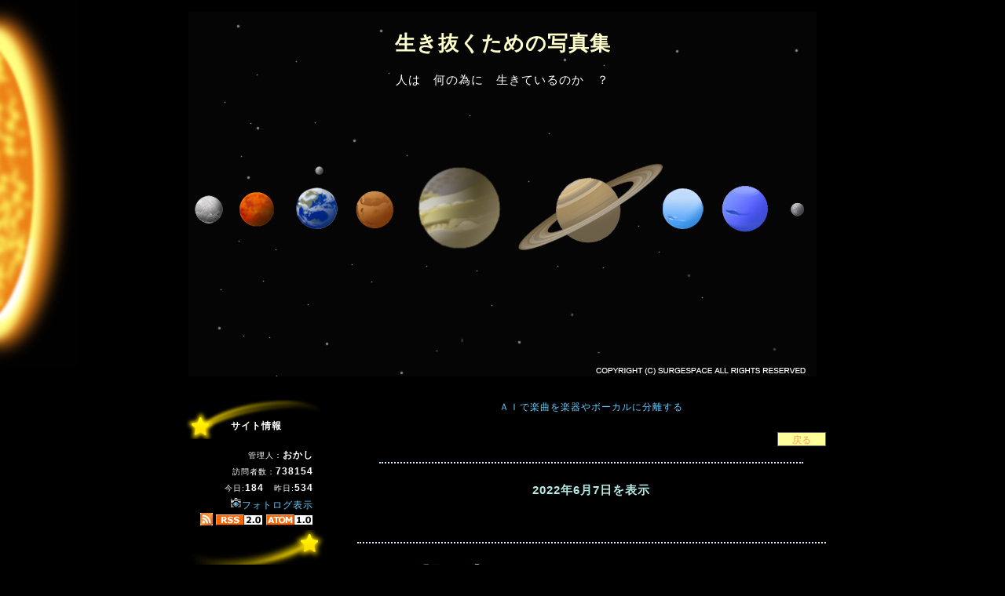

--- FILE ---
content_type: text/html; charset=UTF-8
request_url: http://ja8a.btblog.jp/cl/0/1/2022/6/7/
body_size: 52242
content:
<html><head>
<meta http-equiv="Content-Type" content="text/html; charset=UTF-8">
<title>生き抜くための写真集</title>
<meta http-equiv="Content-Style-Type" content="text/css">
<meta http-equiv="Content-Script-Type" content="text/javascript">
<meta name="keywords" content="blog,ブログ,ウェブログ,ブロッグ,weblog,フォトログ,photolog">
<link rel="alternate" type="application/rss+xml" title="RSS" href="http://ja8a.btblog.jp/rs/index.rdf">
<link rel="alternate" type="application/atom+xml" title="Atom" href="http://ja8a.btblog.jp/am/atom.xml">
<style type="text/css">
<!--
.title_img {
	width: 800px;
	height: 465px;
	background-image: url(/im/theme/141_kulSc22wh4AA52471.jpg);
	background-position: center top;
	background-repeat: no-repeat;
	margin-top: 0px;
}
.title_bg {
	width: 800px;
	height: 465px;
	background-position: left top;
	background-repeat: no-repeat;
	margin-top: 0px;
	padding: 0;
}
.each_menu_top {
	width: 180px;
	height: 45px;
	background-image: url(/im/theme/141_kulSc22wf4AA5246B.gif);
	background-position: center top;
	background-repeat: no-repeat;
	font-weight: bold;
	padding-top: 15px;
	color: #ffffff;
	line-height: 36px;
	vertical-align: baseline;
}
.each_menu_bg {
	border-right-width: 0px;
	border-left-width: 0px;
	border-bottom-width: 0px;
	border-color: #333333;
}
.each_menu_bottom {
	width: 180px;
	height: 50px;
	background-image: url(/im/theme/141_kulSc22wL4AA52464.gif);
	background-position: center bottom;
	background-repeat: no-repeat;
}
a {
	text-decoration: none;
	cursor: hand;
}
a:link {
	color: #66CCFF;
}
a:visited {
	color: #6699FF;
}
a:active {
	color: #6699FF;
}
a:hover {
	top: 0px;
	left: 0px;
	border-bottom: 1px dotted #D2F1FD;
}
body {
	font-family: Osaka,Verdana,Arial;
	color: #FFFFFF;
	background-color: #000000;
	scrollbar-3dlight-color: #000000;
	scrollbar-arrow-color: #000000;
	scrollbar-base-color: #000000;
	scrollbar-darkshadow-color: #000000;
	background-image: url(/im/theme/141_kulSc22wI4AA5245D.jpg);
	background-repeat: no-repeat;
}
.bg_right,.bg_left {
	margin-top: 750px;
	background-repeat: repeat-y;
	width: 0px;
	background-color: #FF9966;
}
table,textarea {
	font-family: Osaka,Verdana,Arial;
	line-height: 20px;
	font-size: 12px;
	letter-spacing: 1px;
}
br {
	letter-spacing: normal;
}
.maintitle {
	width: 800px;
	font-size: 26px;
	font-weight: bold;
	text-align: center;
	line-height: 33px;
	color: #FFFFCC;
	display: block;
}
.subtitle {
	width: 800px;
	font-size: 15px;
	text-align: center;
	color: #ffffff;
	display: block;
}
.txt12 {
	font-size: 12px;
}
.menutext {
	color: #333333;
	font-size: 18px;
}
.story_title {
	color: #B7ECE7;
	font-size: 15px;
}
.txt {
	color: #AAAAAA;
	font-size: 12px;
}
.calendar_holiday {
	font-size: 12px;
}
.calendar_week {
	font-size: 12px;
}
.calendar_sat {
	font-size: 12px;
}
.calendar_today {
	font-size: 12px;
}
.linkunder {
	text-decoration: none;
}
.menu_separator {
	height: 0px;
}
.title_separator {
	height: 20px;
}
.story_title_bg {
	height: 50px;
	border: 0px solid #000000;
	padding-top: 20px;
}
.border {
	color: #3399FF;
	font-size: 12px;
	text-align: center;
	padding-left: 5px;
	margin-top: 5px;
	margin-bottom: 5px;
}
.story_box {
	height: 60px;
	font-size: 12px;
	border-top-width: 2px;
	border-right-width: 0px;
	border-left-width: 0px;
	border-bottom-width: 0px;
	border-style: dotted;
	border-color: #D9F4FD;
	padding-bottom: 20px;
	margin-bottom: 10px;
	background-position: center bottom;
	background-repeat: repeat-x;
	color: #ffffff;
}
.tblmenu {
	font-size: 12px;
}
.input_box {
	color: #FFFFFF;
	background-color: #000000;
	border: 1px solid #666666;
}
.btn {
	color: #FF9966;
	background-color: #FFFF99;
	border: 1px solid #666666;
	height: 18px;
	font-size: 12px;
}
.design_all {
	margin-top: 20px;
	margin-bottom: 100px;
	background-repeat: no-repeat;
	background-position: center top;
}
.body_bottom {
	background-image: url(/im/theme/141_kulSc22wm4AA52478.jpg);
	height: 450px;
	background-repeat: no-repeat;
}
.inside {
	height: 120px;
}

-->
</style>
<script type="text/javascript" src="http://kul.btblog.jp/fitimg.js"></script>
<script language="javascript">
<!--//
var fit_img_Flag = 0;
var BLOG_DESIGN_FIT_TOPIMG_X = 760;
var BLOG_DESIGN_FIT_TOPIMG_Y = 160;
function StartUp(){
}
//-->
</script>
</head>
<body marginwidth="0" marginheight="0" leftmargin="0" topmargin="0" onload="StartUp(this.form)">
<center>
<table border="0" align="center" cellspacing="0" cellpadding="0" class="design_all">
  <tr>
    <td rowspan="4" class="bg_left" scope="col"></td>
    <td scope="col" onclick="javascript:location.href = '/';" style="cursor:pointer">
    <a name="pagetop"></a>
<center>
<div class="title_bg" id="title_bg">
<div class="title_img" id="title_img">
<table style="margin: -5px;" id="titlestyle" border="0" cellpadding="0" cellspacing="0">
<tr><td height="24">　</td></tr>
<tr><td><a href="/" class="linkunder"><span class="maintitle">生き抜くための写真集</span></a></td></tr>
<tr><td height="8">　</td></tr>
<tr><td><span class="subtitle">人は　何の為に　生きているのか　？</span></td></tr>
<tr><td height="8">　</td></tr>
</table>
</div></div>
</center>
</td>
<td rowspan="4" class="bg_right" scope="col"></td>
</tr>
<tr>
<td>
<table border="0" class="inside" id="inside">
<tr><td colspan="8"><div class="title_separator"></div></td></tr>
<tr>
<!--Menu_Start-->
<td width="200" align="center" valign="top">
<div class="menu_table">
<div class="menu_column_top"></div>
<div class="menu_column_bg">
<table border="0" width="180" class="tblmenu">
<tr><td align="center"><div class="menu_element"><div class="each_menu_top">サイト情報</div><div class="each_menu_bg">
<table width="80%" border="0" cellspacing="0" cellpadding="0">
<tr><td align="right">
<small>管理人：</small><strong>おかし</strong><br />
</td></tr>
<tr><td align="right">
<small>訪問者数：</small><strong>738154</strong><br /><small>今日:</small><strong>184</strong>　<small>昨日:</small><strong>534</strong><br />
<a href="/cl/1/1/2022/6/7/"><img src="/im/emoticon/camera.gif" border="0">フォトログ表示</a></td></tr>
<tr><td nowrap align="center"><a href="/rs/index.rdf"><img src="/im/feed.gif" border="0"></a> <a href="/rs/index.rdf"><img src="/im/rss.gif" border="0"></a> <a href="/am/atom.xml"><img src="/im/atom.gif" border="0"></a>
</td></tr>
</table>
</div>
<div class="each_menu_bottom"></div>
</div>
</td></tr>
<tr><td><div class="menu_element"><div class="menu_separator"></div></div></td></tr>
<tr><td align="center"><div class="menu_element"><div class="each_menu_top">プロフィール</div><div class="each_menu_bg">
<table width="80%" border="0" cellspacing="0" cellpadding="0">
<tr><td align="left">北海道　札幌市男ホームページの管理アマチュア無線磯釣りゴルフスキー...</td></tr>
<tr><td align="left">　</td></tr>
<tr><td align="right"><a href="/pf/"><nobr>プロフィールの詳細</nobr></a></td></tr></table>
</div>
<div class="each_menu_bottom"></div>
</div>
</td></tr>
<tr><td><div class="menu_element"><div class="menu_separator"></div></div></td></tr>
<tr><td align="center"><div class="menu_element"><div class="each_menu_top">最近の記事</div><div class="each_menu_bg">
<table width="80%" border="0" cellspacing="0" cellpadding="0">
<tr><td align="left">
<a href="/cm/kulSc6cPX697FEE5A/1/"><strong><small> 芸術的なツララ　! </small></strong></a><br /><a href="/cm/kulSc6cG6697E9D34/1/"><strong><small> 下手な除雪ですね　! </small></strong></a><br /><a href="/cm/kulSc6cAg697D6E4F/1/"><strong><small> 誰も　居なくなった家　! </small></strong></a><br /><a href="/cm/kulSc6cSs697BF980/1/"><strong><small> 消火栓の除雪は　大変ですよ　♪ </small></strong></a><br /><a href="/cm/kulSc6cHf697AA865/1/"><strong><small> 48番目の熟女さんから「焼き芋」を頂きました　♪ </small></strong></a><br /><a href="/cm/kulSc6c026979484B/1/"><strong><small> オイル交換　100円　びっくり　! </small></strong></a><br /><a href="/cm/kulSc6crv6977FCAD/1/"><strong><small> 流氷が　接岸しましたよ　! </small></strong></a><br /><a href="/cm/kulSc6cjx6976C04A/1/"><strong><small> 23cmで　除雪　ありがとう ! </small></strong></a><br /><a href="/cm/kulSc6cYC6975496C/1/"><strong><small> 12番目の熟女さんから　もう「バレンタインデーチョコ」を頂きました　! </small></strong></a><br /><a href="/cm/kulSc6cK269740F1D/1/"><strong><small> アマチュア無線　32年間の歩み　♪ </small></strong></a><br /></td></tr>
</table>
</div>
<div class="each_menu_bottom"></div>
</div>
</td></tr>
<tr><td><div class="menu_element"><div class="menu_separator"></div></div></td></tr>
<tr><td align="center"><div class="menu_element"><div class="each_menu_top">カテゴリー</div><div class="each_menu_bg">
<table width="80%" border="0" cellspacing="0" cellpadding="0">
<tr><td align="left">
<div class="border"><strong><small>～未分類～</small></strong></div><a href="/ca/kulSc00z845464039/0/1/"><strong><small> 素晴らしい出会い </small></strong></a><small>(43)</small><br /><a href="/ca/kulSc002245464039/0/1/"><strong><small> 素晴らしい出会い　2 </small></strong></a><small>(46)</small><br /><a href="/ca/kulSc004I45464039/0/1/"><strong><small> 素晴らしい出会い　3 </small></strong></a><small>(50)</small><br /><a href="/ca/kulSc004M45464039/0/1/"><strong><small> 素晴らしい出会い　４ </small></strong></a><small>(50)</small><br /><a href="/ca/kulSc004y45464039/0/1/"><strong><small> 素晴らしい出会い　５ </small></strong></a><small>(50)</small><br /><a href="/ca/kulSc00aN45464039/0/1/"><strong><small> 素晴らしい出会い　６ </small></strong></a><small>(49)</small><br /><a href="/ca/kulSc008y4546403A/0/1/"><strong><small> 素晴らしい出会い　 ７ </small></strong></a><small>(49)</small><br /><a href="/ca/kulSc009p4546403A/0/1/"><strong><small> 素晴らしい出会い　８ </small></strong></a><small>(49)</small><br /><a href="/ca/kulSc00BG4546403A/0/1/"><strong><small> 素晴らしい出会い　９ </small></strong></a><small>(50)</small><br /><a href="/ca/kulSc00BK4546403A/0/1/"><strong><small> 素晴らしい出会い　１０ </small></strong></a><small>(50)</small><br /><a href="/ca/kulSc00Bm4546403A/0/1/"><strong><small> 素晴らしい出会い　１１ </small></strong></a><small>(50)</small><br /><a href="/ca/kulSc00Cu4546403A/0/1/"><strong><small> 素晴らしい出会い １２ </small></strong></a><small>(50)</small><br /><a href="/ca/kulSc00Gj4546403A/0/1/"><strong><small> 素晴らしい出会い　１３ </small></strong></a><small>(50)</small><br /><a href="/ca/kulSc00Gr4546403A/0/1/"><strong><small> 素晴らしい出会い　１４ </small></strong></a><small>(50)</small><br /><a href="/ca/kulSc00G54546403A/0/1/"><strong><small> 素晴らしい出会い　１５ </small></strong></a><small>(500)</small><br /><a href="/ca/kulSc00HG4546403A/0/1/"><strong><small> 素晴らしい出会い　１６ </small></strong></a><small>(500)</small><br /><a href="/ca/kulSc00HI4546403A/0/1/"><strong><small> 素晴らしい出会い　１７ </small></strong></a><small>(500)</small><br /><a href="/ca/kulSc00O54546403A/0/1/"><strong><small> 素晴らしい出会い　１８ </small></strong></a><small>(2249)</small><br /><a href="/ca/kulSc00Nu4546403A/0/1/"><strong><small> 素晴らしい出会い　１９ </small></strong></a><small>(2981)</small><br /><a href="/ca/kulSc00pu4546403B/0/1/"><strong><small> 素晴らしい出会い　２０ </small></strong></a><small>(0)</small><br /></td></tr>
</table>
</div>
<div class="each_menu_bottom"></div>
</div>
</td></tr>
<tr><td><div class="menu_element"><div class="menu_separator"></div></div></td></tr>
<tr><td align="center"><div class="menu_element"><div class="each_menu_top">アーカイブ</div><div class="each_menu_bg">
<table width="80%" border="0" cellspacing="0" cellpadding="0">
<tr><td align="left">
<noscript>JavaScriptを有効にして再表示してください。</noscript>
<script language="javascript">
<!--//
function DoesNothing2(){}
//-->
</script>
<script>
document.write("<img src=\"/im/emoticon/book.gif\"><a href=\"javascript:DoesNothing2();\" onClick=\"if(document.getElementById('arv2026').style.display=='none')document.getElementById('arv2026').style.display='block';else document.getElementById('arv2026').style.display='none';\"><strong>2026 年 (31)</strong></a><br />");
</script>
<div id="arv2026" style="display:none">
&nbsp;|<a href="/cl/0/1/2026/1/">2026年 1月</a> <small>(31)</small><br /></div>
<script>
document.write("<img src=\"/im/emoticon/book.gif\"><a href=\"javascript:DoesNothing2();\" onClick=\"if(document.getElementById('arv2025').style.display=='none')document.getElementById('arv2025').style.display='block';else document.getElementById('arv2025').style.display='none';\"><strong>2025 年 (346)</strong></a><br />");
</script>
<div id="arv2025" style="display:none">
&nbsp;|<a href="/cl/0/1/2025/12/">2025年12月</a> <small>(31)</small><br />&nbsp;|<a href="/cl/0/1/2025/11/">2025年11月</a> <small>(28)</small><br />&nbsp;|<a href="/cl/0/1/2025/10/">2025年10月</a> <small>(31)</small><br />&nbsp;|<a href="/cl/0/1/2025/9/">2025年 9月</a> <small>(30)</small><br />&nbsp;|<a href="/cl/0/1/2025/8/">2025年 8月</a> <small>(29)</small><br />&nbsp;|<a href="/cl/0/1/2025/7/">2025年 7月</a> <small>(29)</small><br />&nbsp;|<a href="/cl/0/1/2025/6/">2025年 6月</a> <small>(28)</small><br />&nbsp;|<a href="/cl/0/1/2025/5/">2025年 5月</a> <small>(30)</small><br />&nbsp;|<a href="/cl/0/1/2025/4/">2025年 4月</a> <small>(26)</small><br />&nbsp;|<a href="/cl/0/1/2025/3/">2025年 3月</a> <small>(31)</small><br />&nbsp;|<a href="/cl/0/1/2025/2/">2025年 2月</a> <small>(26)</small><br />&nbsp;|<a href="/cl/0/1/2025/1/">2025年 1月</a> <small>(27)</small><br /></div>
<script>
document.write("<img src=\"/im/emoticon/book.gif\"><a href=\"javascript:DoesNothing2();\" onClick=\"if(document.getElementById('arv2024').style.display=='none')document.getElementById('arv2024').style.display='block';else document.getElementById('arv2024').style.display='none';\"><strong>2024 年 (241)</strong></a><br />");
</script>
<div id="arv2024" style="display:none">
&nbsp;|<a href="/cl/0/1/2024/9/">2024年 9月</a> <small>(15)</small><br />&nbsp;|<a href="/cl/0/1/2024/8/">2024年 8月</a> <small>(28)</small><br />&nbsp;|<a href="/cl/0/1/2024/7/">2024年 7月</a> <small>(31)</small><br />&nbsp;|<a href="/cl/0/1/2024/6/">2024年 6月</a> <small>(26)</small><br />&nbsp;|<a href="/cl/0/1/2024/5/">2024年 5月</a> <small>(26)</small><br />&nbsp;|<a href="/cl/0/1/2024/4/">2024年 4月</a> <small>(27)</small><br />&nbsp;|<a href="/cl/0/1/2024/3/">2024年 3月</a> <small>(29)</small><br />&nbsp;|<a href="/cl/0/1/2024/2/">2024年 2月</a> <small>(28)</small><br />&nbsp;|<a href="/cl/0/1/2024/1/">2024年 1月</a> <small>(31)</small><br /></div>
<script>
document.write("<img src=\"/im/emoticon/book.gif\"><a href=\"javascript:DoesNothing2();\" onClick=\"if(document.getElementById('arv2023').style.display=='none')document.getElementById('arv2023').style.display='block';else document.getElementById('arv2023').style.display='none';\"><strong>2023 年 (346)</strong></a><br />");
</script>
<div id="arv2023" style="display:none">
&nbsp;|<a href="/cl/0/1/2023/12/">2023年12月</a> <small>(29)</small><br />&nbsp;|<a href="/cl/0/1/2023/11/">2023年11月</a> <small>(28)</small><br />&nbsp;|<a href="/cl/0/1/2023/10/">2023年10月</a> <small>(31)</small><br />&nbsp;|<a href="/cl/0/1/2023/9/">2023年 9月</a> <small>(27)</small><br />&nbsp;|<a href="/cl/0/1/2023/8/">2023年 8月</a> <small>(31)</small><br />&nbsp;|<a href="/cl/0/1/2023/7/">2023年 7月</a> <small>(25)</small><br />&nbsp;|<a href="/cl/0/1/2023/6/">2023年 6月</a> <small>(27)</small><br />&nbsp;|<a href="/cl/0/1/2023/5/">2023年 5月</a> <small>(30)</small><br />&nbsp;|<a href="/cl/0/1/2023/4/">2023年 4月</a> <small>(29)</small><br />&nbsp;|<a href="/cl/0/1/2023/3/">2023年 3月</a> <small>(31)</small><br />&nbsp;|<a href="/cl/0/1/2023/2/">2023年 2月</a> <small>(26)</small><br />&nbsp;|<a href="/cl/0/1/2023/1/">2023年 1月</a> <small>(32)</small><br /></div>
<script>
document.write("<img src=\"/im/emoticon/book.gif\"><a href=\"javascript:DoesNothing2();\" onClick=\"if(document.getElementById('arv2022').style.display=='none')document.getElementById('arv2022').style.display='block';else document.getElementById('arv2022').style.display='none';\"><strong>2022 年 (302)</strong></a><br />");
</script>
<div id="arv2022" style="display:block">
&nbsp;|<a href="/cl/0/1/2022/12/">2022年12月</a> <small>(30)</small><br />&nbsp;|<a href="/cl/0/1/2022/11/">2022年11月</a> <small>(30)</small><br />&nbsp;|<a href="/cl/0/1/2022/10/">2022年10月</a> <small>(30)</small><br />&nbsp;|<a href="/cl/0/1/2022/9/">2022年 9月</a> <small>(28)</small><br />&nbsp;|<a href="/cl/0/1/2022/8/">2022年 8月</a> <small>(22)</small><br />&nbsp;|<a href="/cl/0/1/2022/7/">2022年 7月</a> <small>(21)</small><br />&nbsp;|<a href="/cl/0/1/2022/6/">2022年 6月</a> <small>(26)</small><br />&nbsp;|<a href="/cl/0/1/2022/5/">2022年 5月</a> <small>(29)</small><br />&nbsp;|<a href="/cl/0/1/2022/4/">2022年 4月</a> <small>(28)</small><br />&nbsp;|<a href="/cl/0/1/2022/3/">2022年 3月</a> <small>(1)</small><br />&nbsp;|<a href="/cl/0/1/2022/2/">2022年 2月</a> <small>(27)</small><br />&nbsp;|<a href="/cl/0/1/2022/1/">2022年 1月</a> <small>(30)</small><br /></div>
<script>
document.write("<img src=\"/im/emoticon/book.gif\"><a href=\"javascript:DoesNothing2();\" onClick=\"if(document.getElementById('arv2021').style.display=='none')document.getElementById('arv2021').style.display='block';else document.getElementById('arv2021').style.display='none';\"><strong>2021 年 (260)</strong></a><br />");
</script>
<div id="arv2021" style="display:none">
&nbsp;|<a href="/cl/0/1/2021/12/">2021年12月</a> <small>(24)</small><br />&nbsp;|<a href="/cl/0/1/2021/11/">2021年11月</a> <small>(25)</small><br />&nbsp;|<a href="/cl/0/1/2021/10/">2021年10月</a> <small>(25)</small><br />&nbsp;|<a href="/cl/0/1/2021/9/">2021年 9月</a> <small>(15)</small><br />&nbsp;|<a href="/cl/0/1/2021/7/">2021年 7月</a> <small>(1)</small><br />&nbsp;|<a href="/cl/0/1/2021/6/">2021年 6月</a> <small>(11)</small><br />&nbsp;|<a href="/cl/0/1/2021/5/">2021年 5月</a> <small>(28)</small><br />&nbsp;|<a href="/cl/0/1/2021/4/">2021年 4月</a> <small>(29)</small><br />&nbsp;|<a href="/cl/0/1/2021/3/">2021年 3月</a> <small>(46)</small><br />&nbsp;|<a href="/cl/0/1/2021/2/">2021年 2月</a> <small>(26)</small><br />&nbsp;|<a href="/cl/0/1/2021/1/">2021年 1月</a> <small>(30)</small><br /></div>
<script>
document.write("<img src=\"/im/emoticon/book.gif\"><a href=\"javascript:DoesNothing2();\" onClick=\"if(document.getElementById('arv2020').style.display=='none')document.getElementById('arv2020').style.display='block';else document.getElementById('arv2020').style.display='none';\"><strong>2020 年 (247)</strong></a><br />");
</script>
<div id="arv2020" style="display:none">
&nbsp;|<a href="/cl/0/1/2020/12/">2020年12月</a> <small>(31)</small><br />&nbsp;|<a href="/cl/0/1/2020/11/">2020年11月</a> <small>(27)</small><br />&nbsp;|<a href="/cl/0/1/2020/10/">2020年10月</a> <small>(14)</small><br />&nbsp;|<a href="/cl/0/1/2020/9/">2020年 9月</a> <small>(16)</small><br />&nbsp;|<a href="/cl/0/1/2020/8/">2020年 8月</a> <small>(18)</small><br />&nbsp;|<a href="/cl/0/1/2020/7/">2020年 7月</a> <small>(12)</small><br />&nbsp;|<a href="/cl/0/1/2020/6/">2020年 6月</a> <small>(27)</small><br />&nbsp;|<a href="/cl/0/1/2020/5/">2020年 5月</a> <small>(26)</small><br />&nbsp;|<a href="/cl/0/1/2020/4/">2020年 4月</a> <small>(9)</small><br />&nbsp;|<a href="/cl/0/1/2020/3/">2020年 3月</a> <small>(31)</small><br />&nbsp;|<a href="/cl/0/1/2020/2/">2020年 2月</a> <small>(29)</small><br />&nbsp;|<a href="/cl/0/1/2020/1/">2020年 1月</a> <small>(7)</small><br /></div>
<script>
document.write("<img src=\"/im/emoticon/book.gif\"><a href=\"javascript:DoesNothing2();\" onClick=\"if(document.getElementById('arv2019').style.display=='none')document.getElementById('arv2019').style.display='block';else document.getElementById('arv2019').style.display='none';\"><strong>2019 年 (331)</strong></a><br />");
</script>
<div id="arv2019" style="display:none">
&nbsp;|<a href="/cl/0/1/2019/12/">2019年12月</a> <small>(24)</small><br />&nbsp;|<a href="/cl/0/1/2019/11/">2019年11月</a> <small>(29)</small><br />&nbsp;|<a href="/cl/0/1/2019/10/">2019年10月</a> <small>(31)</small><br />&nbsp;|<a href="/cl/0/1/2019/9/">2019年 9月</a> <small>(27)</small><br />&nbsp;|<a href="/cl/0/1/2019/8/">2019年 8月</a> <small>(30)</small><br />&nbsp;|<a href="/cl/0/1/2019/7/">2019年 7月</a> <small>(23)</small><br />&nbsp;|<a href="/cl/0/1/2019/6/">2019年 6月</a> <small>(28)</small><br />&nbsp;|<a href="/cl/0/1/2019/5/">2019年 5月</a> <small>(25)</small><br />&nbsp;|<a href="/cl/0/1/2019/4/">2019年 4月</a> <small>(29)</small><br />&nbsp;|<a href="/cl/0/1/2019/3/">2019年 3月</a> <small>(29)</small><br />&nbsp;|<a href="/cl/0/1/2019/2/">2019年 2月</a> <small>(25)</small><br />&nbsp;|<a href="/cl/0/1/2019/1/">2019年 1月</a> <small>(31)</small><br /></div>
<script>
document.write("<img src=\"/im/emoticon/book.gif\"><a href=\"javascript:DoesNothing2();\" onClick=\"if(document.getElementById('arv2018').style.display=='none')document.getElementById('arv2018').style.display='block';else document.getElementById('arv2018').style.display='none';\"><strong>2018 年 (290)</strong></a><br />");
</script>
<div id="arv2018" style="display:none">
&nbsp;|<a href="/cl/0/1/2018/12/">2018年12月</a> <small>(31)</small><br />&nbsp;|<a href="/cl/0/1/2018/11/">2018年11月</a> <small>(21)</small><br />&nbsp;|<a href="/cl/0/1/2018/10/">2018年10月</a> <small>(31)</small><br />&nbsp;|<a href="/cl/0/1/2018/9/">2018年 9月</a> <small>(27)</small><br />&nbsp;|<a href="/cl/0/1/2018/8/">2018年 8月</a> <small>(31)</small><br />&nbsp;|<a href="/cl/0/1/2018/7/">2018年 7月</a> <small>(25)</small><br />&nbsp;|<a href="/cl/0/1/2018/6/">2018年 6月</a> <small>(26)</small><br />&nbsp;|<a href="/cl/0/1/2018/5/">2018年 5月</a> <small>(29)</small><br />&nbsp;|<a href="/cl/0/1/2018/4/">2018年 4月</a> <small>(25)</small><br />&nbsp;|<a href="/cl/0/1/2018/3/">2018年 3月</a> <small>(29)</small><br />&nbsp;|<a href="/cl/0/1/2018/2/">2018年 2月</a> <small>(15)</small><br /></div>
<script>
document.write("<img src=\"/im/emoticon/book.gif\"><a href=\"javascript:DoesNothing2();\" onClick=\"if(document.getElementById('arv2017').style.display=='none')document.getElementById('arv2017').style.display='block';else document.getElementById('arv2017').style.display='none';\"><strong>2017 年 (278)</strong></a><br />");
</script>
<div id="arv2017" style="display:none">
&nbsp;|<a href="/cl/0/1/2017/10/">2017年10月</a> <small>(24)</small><br />&nbsp;|<a href="/cl/0/1/2017/9/">2017年 9月</a> <small>(31)</small><br />&nbsp;|<a href="/cl/0/1/2017/8/">2017年 8月</a> <small>(27)</small><br />&nbsp;|<a href="/cl/0/1/2017/7/">2017年 7月</a> <small>(31)</small><br />&nbsp;|<a href="/cl/0/1/2017/6/">2017年 6月</a> <small>(24)</small><br />&nbsp;|<a href="/cl/0/1/2017/5/">2017年 5月</a> <small>(29)</small><br />&nbsp;|<a href="/cl/0/1/2017/4/">2017年 4月</a> <small>(26)</small><br />&nbsp;|<a href="/cl/0/1/2017/3/">2017年 3月</a> <small>(31)</small><br />&nbsp;|<a href="/cl/0/1/2017/2/">2017年 2月</a> <small>(24)</small><br />&nbsp;|<a href="/cl/0/1/2017/1/">2017年 1月</a> <small>(31)</small><br /></div>
<script>
document.write("<img src=\"/im/emoticon/book.gif\"><a href=\"javascript:DoesNothing2();\" onClick=\"if(document.getElementById('arv2016').style.display=='none')document.getElementById('arv2016').style.display='block';else document.getElementById('arv2016').style.display='none';\"><strong>2016 年 (343)</strong></a><br />");
</script>
<div id="arv2016" style="display:none">
&nbsp;|<a href="/cl/0/1/2016/12/">2016年12月</a> <small>(31)</small><br />&nbsp;|<a href="/cl/0/1/2016/11/">2016年11月</a> <small>(27)</small><br />&nbsp;|<a href="/cl/0/1/2016/10/">2016年10月</a> <small>(22)</small><br />&nbsp;|<a href="/cl/0/1/2016/9/">2016年 9月</a> <small>(26)</small><br />&nbsp;|<a href="/cl/0/1/2016/8/">2016年 8月</a> <small>(31)</small><br />&nbsp;|<a href="/cl/0/1/2016/7/">2016年 7月</a> <small>(28)</small><br />&nbsp;|<a href="/cl/0/1/2016/6/">2016年 6月</a> <small>(30)</small><br />&nbsp;|<a href="/cl/0/1/2016/5/">2016年 5月</a> <small>(30)</small><br />&nbsp;|<a href="/cl/0/1/2016/4/">2016年 4月</a> <small>(30)</small><br />&nbsp;|<a href="/cl/0/1/2016/3/">2016年 3月</a> <small>(30)</small><br />&nbsp;|<a href="/cl/0/1/2016/2/">2016年 2月</a> <small>(27)</small><br />&nbsp;|<a href="/cl/0/1/2016/1/">2016年 1月</a> <small>(31)</small><br /></div>
<script>
document.write("<img src=\"/im/emoticon/book.gif\"><a href=\"javascript:DoesNothing2();\" onClick=\"if(document.getElementById('arv2015').style.display=='none')document.getElementById('arv2015').style.display='block';else document.getElementById('arv2015').style.display='none';\"><strong>2015 年 (324)</strong></a><br />");
</script>
<div id="arv2015" style="display:none">
&nbsp;|<a href="/cl/0/1/2015/12/">2015年12月</a> <small>(31)</small><br />&nbsp;|<a href="/cl/0/1/2015/11/">2015年11月</a> <small>(30)</small><br />&nbsp;|<a href="/cl/0/1/2015/10/">2015年10月</a> <small>(28)</small><br />&nbsp;|<a href="/cl/0/1/2015/9/">2015年 9月</a> <small>(29)</small><br />&nbsp;|<a href="/cl/0/1/2015/8/">2015年 8月</a> <small>(13)</small><br />&nbsp;|<a href="/cl/0/1/2015/7/">2015年 7月</a> <small>(31)</small><br />&nbsp;|<a href="/cl/0/1/2015/6/">2015年 6月</a> <small>(29)</small><br />&nbsp;|<a href="/cl/0/1/2015/5/">2015年 5月</a> <small>(27)</small><br />&nbsp;|<a href="/cl/0/1/2015/4/">2015年 4月</a> <small>(29)</small><br />&nbsp;|<a href="/cl/0/1/2015/3/">2015年 3月</a> <small>(20)</small><br />&nbsp;|<a href="/cl/0/1/2015/2/">2015年 2月</a> <small>(27)</small><br />&nbsp;|<a href="/cl/0/1/2015/1/">2015年 1月</a> <small>(30)</small><br /></div>
<script>
document.write("<img src=\"/im/emoticon/book.gif\"><a href=\"javascript:DoesNothing2();\" onClick=\"if(document.getElementById('arv2014').style.display=='none')document.getElementById('arv2014').style.display='block';else document.getElementById('arv2014').style.display='none';\"><strong>2014 年 (346)</strong></a><br />");
</script>
<div id="arv2014" style="display:none">
&nbsp;|<a href="/cl/0/1/2014/12/">2014年12月</a> <small>(27)</small><br />&nbsp;|<a href="/cl/0/1/2014/11/">2014年11月</a> <small>(29)</small><br />&nbsp;|<a href="/cl/0/1/2014/10/">2014年10月</a> <small>(29)</small><br />&nbsp;|<a href="/cl/0/1/2014/9/">2014年 9月</a> <small>(29)</small><br />&nbsp;|<a href="/cl/0/1/2014/8/">2014年 8月</a> <small>(30)</small><br />&nbsp;|<a href="/cl/0/1/2014/7/">2014年 7月</a> <small>(28)</small><br />&nbsp;|<a href="/cl/0/1/2014/6/">2014年 6月</a> <small>(27)</small><br />&nbsp;|<a href="/cl/0/1/2014/5/">2014年 5月</a> <small>(30)</small><br />&nbsp;|<a href="/cl/0/1/2014/4/">2014年 4月</a> <small>(28)</small><br />&nbsp;|<a href="/cl/0/1/2014/3/">2014年 3月</a> <small>(31)</small><br />&nbsp;|<a href="/cl/0/1/2014/2/">2014年 2月</a> <small>(28)</small><br />&nbsp;|<a href="/cl/0/1/2014/1/">2014年 1月</a> <small>(30)</small><br /></div>
<script>
document.write("<img src=\"/im/emoticon/book.gif\"><a href=\"javascript:DoesNothing2();\" onClick=\"if(document.getElementById('arv2013').style.display=='none')document.getElementById('arv2013').style.display='block';else document.getElementById('arv2013').style.display='none';\"><strong>2013 年 (340)</strong></a><br />");
</script>
<div id="arv2013" style="display:none">
&nbsp;|<a href="/cl/0/1/2013/12/">2013年12月</a> <small>(31)</small><br />&nbsp;|<a href="/cl/0/1/2013/11/">2013年11月</a> <small>(28)</small><br />&nbsp;|<a href="/cl/0/1/2013/10/">2013年10月</a> <small>(31)</small><br />&nbsp;|<a href="/cl/0/1/2013/9/">2013年 9月</a> <small>(27)</small><br />&nbsp;|<a href="/cl/0/1/2013/8/">2013年 8月</a> <small>(25)</small><br />&nbsp;|<a href="/cl/0/1/2013/7/">2013年 7月</a> <small>(31)</small><br />&nbsp;|<a href="/cl/0/1/2013/6/">2013年 6月</a> <small>(30)</small><br />&nbsp;|<a href="/cl/0/1/2013/5/">2013年 5月</a> <small>(29)</small><br />&nbsp;|<a href="/cl/0/1/2013/4/">2013年 4月</a> <small>(28)</small><br />&nbsp;|<a href="/cl/0/1/2013/3/">2013年 3月</a> <small>(26)</small><br />&nbsp;|<a href="/cl/0/1/2013/2/">2013年 2月</a> <small>(24)</small><br />&nbsp;|<a href="/cl/0/1/2013/1/">2013年 1月</a> <small>(30)</small><br /></div>
<script>
document.write("<img src=\"/im/emoticon/book.gif\"><a href=\"javascript:DoesNothing2();\" onClick=\"if(document.getElementById('arv2012').style.display=='none')document.getElementById('arv2012').style.display='block';else document.getElementById('arv2012').style.display='none';\"><strong>2012 年 (303)</strong></a><br />");
</script>
<div id="arv2012" style="display:none">
&nbsp;|<a href="/cl/0/1/2012/12/">2012年12月</a> <small>(30)</small><br />&nbsp;|<a href="/cl/0/1/2012/11/">2012年11月</a> <small>(28)</small><br />&nbsp;|<a href="/cl/0/1/2012/10/">2012年10月</a> <small>(23)</small><br />&nbsp;|<a href="/cl/0/1/2012/9/">2012年 9月</a> <small>(29)</small><br />&nbsp;|<a href="/cl/0/1/2012/8/">2012年 8月</a> <small>(18)</small><br />&nbsp;|<a href="/cl/0/1/2012/7/">2012年 7月</a> <small>(27)</small><br />&nbsp;|<a href="/cl/0/1/2012/6/">2012年 6月</a> <small>(19)</small><br />&nbsp;|<a href="/cl/0/1/2012/5/">2012年 5月</a> <small>(29)</small><br />&nbsp;|<a href="/cl/0/1/2012/4/">2012年 4月</a> <small>(30)</small><br />&nbsp;|<a href="/cl/0/1/2012/3/">2012年 3月</a> <small>(19)</small><br />&nbsp;|<a href="/cl/0/1/2012/2/">2012年 2月</a> <small>(24)</small><br />&nbsp;|<a href="/cl/0/1/2012/1/">2012年 1月</a> <small>(27)</small><br /></div>
<script>
document.write("<img src=\"/im/emoticon/book.gif\"><a href=\"javascript:DoesNothing2();\" onClick=\"if(document.getElementById('arv2011').style.display=='none')document.getElementById('arv2011').style.display='block';else document.getElementById('arv2011').style.display='none';\"><strong>2011 年 (288)</strong></a><br />");
</script>
<div id="arv2011" style="display:none">
&nbsp;|<a href="/cl/0/1/2011/12/">2011年12月</a> <small>(25)</small><br />&nbsp;|<a href="/cl/0/1/2011/11/">2011年11月</a> <small>(26)</small><br />&nbsp;|<a href="/cl/0/1/2011/10/">2011年10月</a> <small>(26)</small><br />&nbsp;|<a href="/cl/0/1/2011/9/">2011年 9月</a> <small>(23)</small><br />&nbsp;|<a href="/cl/0/1/2011/8/">2011年 8月</a> <small>(26)</small><br />&nbsp;|<a href="/cl/0/1/2011/7/">2011年 7月</a> <small>(19)</small><br />&nbsp;|<a href="/cl/0/1/2011/6/">2011年 6月</a> <small>(22)</small><br />&nbsp;|<a href="/cl/0/1/2011/5/">2011年 5月</a> <small>(24)</small><br />&nbsp;|<a href="/cl/0/1/2011/4/">2011年 4月</a> <small>(29)</small><br />&nbsp;|<a href="/cl/0/1/2011/3/">2011年 3月</a> <small>(27)</small><br />&nbsp;|<a href="/cl/0/1/2011/2/">2011年 2月</a> <small>(16)</small><br />&nbsp;|<a href="/cl/0/1/2011/1/">2011年 1月</a> <small>(25)</small><br /></div>
<script>
document.write("<img src=\"/im/emoticon/book.gif\"><a href=\"javascript:DoesNothing2();\" onClick=\"if(document.getElementById('arv2010').style.display=='none')document.getElementById('arv2010').style.display='block';else document.getElementById('arv2010').style.display='none';\"><strong>2010 年 (310)</strong></a><br />");
</script>
<div id="arv2010" style="display:none">
&nbsp;|<a href="/cl/0/1/2010/12/">2010年12月</a> <small>(31)</small><br />&nbsp;|<a href="/cl/0/1/2010/11/">2010年11月</a> <small>(29)</small><br />&nbsp;|<a href="/cl/0/1/2010/10/">2010年10月</a> <small>(23)</small><br />&nbsp;|<a href="/cl/0/1/2010/9/">2010年 9月</a> <small>(24)</small><br />&nbsp;|<a href="/cl/0/1/2010/8/">2010年 8月</a> <small>(18)</small><br />&nbsp;|<a href="/cl/0/1/2010/7/">2010年 7月</a> <small>(28)</small><br />&nbsp;|<a href="/cl/0/1/2010/6/">2010年 6月</a> <small>(27)</small><br />&nbsp;|<a href="/cl/0/1/2010/5/">2010年 5月</a> <small>(27)</small><br />&nbsp;|<a href="/cl/0/1/2010/4/">2010年 4月</a> <small>(25)</small><br />&nbsp;|<a href="/cl/0/1/2010/3/">2010年 3月</a> <small>(25)</small><br />&nbsp;|<a href="/cl/0/1/2010/2/">2010年 2月</a> <small>(25)</small><br />&nbsp;|<a href="/cl/0/1/2010/1/">2010年 1月</a> <small>(28)</small><br /></div>
<script>
document.write("<img src=\"/im/emoticon/book.gif\"><a href=\"javascript:DoesNothing2();\" onClick=\"if(document.getElementById('arv2009').style.display=='none')document.getElementById('arv2009').style.display='block';else document.getElementById('arv2009').style.display='none';\"><strong>2009 年 (332)</strong></a><br />");
</script>
<div id="arv2009" style="display:none">
&nbsp;|<a href="/cl/0/1/2009/12/">2009年12月</a> <small>(30)</small><br />&nbsp;|<a href="/cl/0/1/2009/11/">2009年11月</a> <small>(27)</small><br />&nbsp;|<a href="/cl/0/1/2009/10/">2009年10月</a> <small>(26)</small><br />&nbsp;|<a href="/cl/0/1/2009/9/">2009年 9月</a> <small>(28)</small><br />&nbsp;|<a href="/cl/0/1/2009/8/">2009年 8月</a> <small>(27)</small><br />&nbsp;|<a href="/cl/0/1/2009/7/">2009年 7月</a> <small>(28)</small><br />&nbsp;|<a href="/cl/0/1/2009/6/">2009年 6月</a> <small>(27)</small><br />&nbsp;|<a href="/cl/0/1/2009/5/">2009年 5月</a> <small>(27)</small><br />&nbsp;|<a href="/cl/0/1/2009/4/">2009年 4月</a> <small>(27)</small><br />&nbsp;|<a href="/cl/0/1/2009/3/">2009年 3月</a> <small>(31)</small><br />&nbsp;|<a href="/cl/0/1/2009/2/">2009年 2月</a> <small>(25)</small><br />&nbsp;|<a href="/cl/0/1/2009/1/">2009年 1月</a> <small>(29)</small><br /></div>
<script>
document.write("<img src=\"/im/emoticon/book.gif\"><a href=\"javascript:DoesNothing2();\" onClick=\"if(document.getElementById('arv2008').style.display=='none')document.getElementById('arv2008').style.display='block';else document.getElementById('arv2008').style.display='none';\"><strong>2008 年 (338)</strong></a><br />");
</script>
<div id="arv2008" style="display:none">
&nbsp;|<a href="/cl/0/1/2008/12/">2008年12月</a> <small>(30)</small><br />&nbsp;|<a href="/cl/0/1/2008/11/">2008年11月</a> <small>(29)</small><br />&nbsp;|<a href="/cl/0/1/2008/10/">2008年10月</a> <small>(26)</small><br />&nbsp;|<a href="/cl/0/1/2008/9/">2008年 9月</a> <small>(24)</small><br />&nbsp;|<a href="/cl/0/1/2008/8/">2008年 8月</a> <small>(27)</small><br />&nbsp;|<a href="/cl/0/1/2008/7/">2008年 7月</a> <small>(25)</small><br />&nbsp;|<a href="/cl/0/1/2008/6/">2008年 6月</a> <small>(30)</small><br />&nbsp;|<a href="/cl/0/1/2008/5/">2008年 5月</a> <small>(27)</small><br />&nbsp;|<a href="/cl/0/1/2008/4/">2008年 4月</a> <small>(30)</small><br />&nbsp;|<a href="/cl/0/1/2008/3/">2008年 3月</a> <small>(30)</small><br />&nbsp;|<a href="/cl/0/1/2008/2/">2008年 2月</a> <small>(29)</small><br />&nbsp;|<a href="/cl/0/1/2008/1/">2008年 1月</a> <small>(31)</small><br /></div>
<script>
document.write("<img src=\"/im/emoticon/book.gif\"><a href=\"javascript:DoesNothing2();\" onClick=\"if(document.getElementById('arv2007').style.display=='none')document.getElementById('arv2007').style.display='block';else document.getElementById('arv2007').style.display='none';\"><strong>2007 年 (351)</strong></a><br />");
</script>
<div id="arv2007" style="display:none">
&nbsp;|<a href="/cl/0/1/2007/12/">2007年12月</a> <small>(31)</small><br />&nbsp;|<a href="/cl/0/1/2007/11/">2007年11月</a> <small>(29)</small><br />&nbsp;|<a href="/cl/0/1/2007/10/">2007年10月</a> <small>(28)</small><br />&nbsp;|<a href="/cl/0/1/2007/9/">2007年 9月</a> <small>(30)</small><br />&nbsp;|<a href="/cl/0/1/2007/8/">2007年 8月</a> <small>(29)</small><br />&nbsp;|<a href="/cl/0/1/2007/7/">2007年 7月</a> <small>(27)</small><br />&nbsp;|<a href="/cl/0/1/2007/6/">2007年 6月</a> <small>(30)</small><br />&nbsp;|<a href="/cl/0/1/2007/5/">2007年 5月</a> <small>(27)</small><br />&nbsp;|<a href="/cl/0/1/2007/4/">2007年 4月</a> <small>(30)</small><br />&nbsp;|<a href="/cl/0/1/2007/3/">2007年 3月</a> <small>(31)</small><br />&nbsp;|<a href="/cl/0/1/2007/2/">2007年 2月</a> <small>(28)</small><br />&nbsp;|<a href="/cl/0/1/2007/1/">2007年 1月</a> <small>(31)</small><br /></div>
<script>
document.write("<img src=\"/im/emoticon/book.gif\"><a href=\"javascript:DoesNothing2();\" onClick=\"if(document.getElementById('arv2006').style.display=='none')document.getElementById('arv2006').style.display='block';else document.getElementById('arv2006').style.display='none';\"><strong>2006 年 (345)</strong></a><br />");
</script>
<div id="arv2006" style="display:none">
&nbsp;|<a href="/cl/0/1/2006/12/">2006年12月</a> <small>(29)</small><br />&nbsp;|<a href="/cl/0/1/2006/11/">2006年11月</a> <small>(31)</small><br />&nbsp;|<a href="/cl/0/1/2006/10/">2006年10月</a> <small>(29)</small><br />&nbsp;|<a href="/cl/0/1/2006/9/">2006年 9月</a> <small>(27)</small><br />&nbsp;|<a href="/cl/0/1/2006/8/">2006年 8月</a> <small>(29)</small><br />&nbsp;|<a href="/cl/0/1/2006/7/">2006年 7月</a> <small>(27)</small><br />&nbsp;|<a href="/cl/0/1/2006/6/">2006年 6月</a> <small>(30)</small><br />&nbsp;|<a href="/cl/0/1/2006/5/">2006年 5月</a> <small>(27)</small><br />&nbsp;|<a href="/cl/0/1/2006/4/">2006年 4月</a> <small>(29)</small><br />&nbsp;|<a href="/cl/0/1/2006/3/">2006年 3月</a> <small>(32)</small><br />&nbsp;|<a href="/cl/0/1/2006/2/">2006年 2月</a> <small>(23)</small><br />&nbsp;|<a href="/cl/0/1/2006/1/">2006年 1月</a> <small>(32)</small><br /></div>
<script>
document.write("<img src=\"/im/emoticon/book.gif\"><a href=\"javascript:DoesNothing2();\" onClick=\"if(document.getElementById('arv2005').style.display=='none')document.getElementById('arv2005').style.display='block';else document.getElementById('arv2005').style.display='none';\"><strong>2005 年 (341)</strong></a><br />");
</script>
<div id="arv2005" style="display:none">
&nbsp;|<a href="/cl/0/1/2005/12/">2005年12月</a> <small>(30)</small><br />&nbsp;|<a href="/cl/0/1/2005/11/">2005年11月</a> <small>(30)</small><br />&nbsp;|<a href="/cl/0/1/2005/10/">2005年10月</a> <small>(30)</small><br />&nbsp;|<a href="/cl/0/1/2005/9/">2005年 9月</a> <small>(28)</small><br />&nbsp;|<a href="/cl/0/1/2005/8/">2005年 8月</a> <small>(30)</small><br />&nbsp;|<a href="/cl/0/1/2005/7/">2005年 7月</a> <small>(25)</small><br />&nbsp;|<a href="/cl/0/1/2005/6/">2005年 6月</a> <small>(31)</small><br />&nbsp;|<a href="/cl/0/1/2005/5/">2005年 5月</a> <small>(32)</small><br />&nbsp;|<a href="/cl/0/1/2005/4/">2005年 4月</a> <small>(29)</small><br />&nbsp;|<a href="/cl/0/1/2005/3/">2005年 3月</a> <small>(25)</small><br />&nbsp;|<a href="/cl/0/1/2005/2/">2005年 2月</a> <small>(24)</small><br />&nbsp;|<a href="/cl/0/1/2005/1/">2005年 1月</a> <small>(27)</small><br /></div>
<script>
document.write("<img src=\"/im/emoticon/book.gif\"><a href=\"javascript:DoesNothing2();\" onClick=\"if(document.getElementById('arv2004').style.display=='none')document.getElementById('arv2004').style.display='block';else document.getElementById('arv2004').style.display='none';\"><strong>2004 年 (348)</strong></a><br />");
</script>
<div id="arv2004" style="display:none">
&nbsp;|<a href="/cl/0/1/2004/12/">2004年12月</a> <small>(29)</small><br />&nbsp;|<a href="/cl/0/1/2004/11/">2004年11月</a> <small>(311)</small><br />&nbsp;|<a href="/cl/0/1/2004/10/">2004年10月</a> <small>(8)</small><br /></div>
</td></tr>
</table>
</div>
<div class="each_menu_bottom"></div>
</div>
</td></tr>
<tr><td><div class="menu_element"><div class="menu_separator"></div></div></td></tr>
<tr><td align="center"><div class="menu_element"><div class="each_menu_top">リンク</div><div class="each_menu_bg">
<table width="80%" border="0" cellspacing="0" cellpadding="0">
<tr align="center"><td width="100%"><div class="border">144fm</div></td></tr>
<tr align="left"><td><hr>
<a href="http://fm.sekkaku.net/mail/1224469601/" target="_blank"><strong><small> 私にメールくださいね　！ </small></strong></a><br /></td></tr>
</table>
</div>
<div class="each_menu_bottom"></div>
</div>
</td></tr>
<tr><td><div class="menu_element"><div class="menu_separator"></div></div></td></tr>
<tr><td align="center"><div class="menu_element"><div class="each_menu_top">My BLOG</div><div class="each_menu_bg"><br />
<a name="login"></a>
<table border="0" width="95%">
<form method="post" action="/cr/">
<tr>
<script language="JavaScript">
<!--
document.write("<td align=\"right\"><span class=\"txt12\">パスワード:<br /></span></td>"); 
document.write("<td align=\"right\"><input name=\"login_pass\" type=password class=\"input_box\" size=\"8\" maxlength=\"16\"></td></tr>"); 
document.write("<tr><td align=\"right\" colspan=\"2\">"); 
document.write("<input name=\"submit_login\" type=\"submit\" class=\"btn\" value=\"ログイン\"></td>"); 
// -->
</script>
<noscript>
<td align="right" colspan="2"><strong><font color="#FFDD00">ログインするには<br />JavaScriptを<br />有効にしてください。</font></strong></td></noscript>
</tr>
</form>
</table>
<br />
</div>
<div class="each_menu_bottom"></div>
</div>
</td></tr>
<tr><td><div class="menu_element"><div class="menu_separator"></div></div></td></tr>
<tr><td valign="top" align="center">
 <div class="menu_element"> <div class="each_menu_top">2022年 6月</div> <div class="each_menu_bg">
 <table cellspacing="1" cellpadding="1" border="0">
 <tr><td valign="top">
  <table cellspacing="1" cellpadding="1" width="90" border="0">
  <tr>
   <td align="center" colspan="2"><a href="/cl/0/1/2022/5/"><img src="/im/navi_mon1.gif" border="0" alt="前月"></a></td>
   <td colspan=3 align=""></td>
	<td align="center" colspan="2"><a href="/cl/0/1/2022/7/"><img src="/im/navi_mon2.gif" border="0" alt="翌月"></a></td>
  </tr>
  <tr align="center">
   <td class="calendar_holiday">日</td>
   <td class="calendar_week">月</td>
   <td class="calendar_week">火</td>
   <td class="calendar_week">水</td>
   <td class="calendar_week">木</td>
   <td class="calendar_week">金</td>
   <td class="calendar_sat">土</td>
  </tr>
<tr><td align="center"><font size="-1"></font></td><td align="center"><font size="-1"></font></td><td align="center"><font size="-1"></font></td><td align="center" class="calendar_week_story"><font size="-1"><a href="/cl/0/1/2022/6/1/"><div class="calendar_week_story">1</div></a></font></td><td align="center" class="calendar_week_story"><font size="-1"><a href="/cl/0/1/2022/6/2/"><div class="calendar_week_story">2</div></a></font></td><td align="center" class="calendar_week_story"><font size="-1"><a href="/cl/0/1/2022/6/3/"><div class="calendar_week_story">3</div></a></font></td><td align="center" class="calendar_sat_story"><font size="-1"><a href="/cl/0/1/2022/6/4/"><div class="calendar_sat_story">4</div></a></font></td></tr>
<tr><td align="center" class="calendar_holiday_story"><font size="-1"><a href="/cl/0/1/2022/6/5/"><div class="calendar_holiday_story">5</div></a></font></td><td align="center" class="calendar_week_story"><font size="-1"><a href="/cl/0/1/2022/6/6/"><div class="calendar_week_story">6</div></a></font></td><td align="center" class="calendar_week_story"><font size="-1"><a href="/cl/0/1/2022/6/7/"><div class="calendar_week_story">7</div></a></font></td><td align="center" class="calendar_week_story"><font size="-1"><a href="/cl/0/1/2022/6/8/"><div class="calendar_week_story">8</div></a></font></td><td align="center" class="calendar_week_story"><font size="-1"><a href="/cl/0/1/2022/6/9/"><div class="calendar_week_story">9</div></a></font></td><td align="center" class="calendar_week_story"><font size="-1"><a href="/cl/0/1/2022/6/10/"><div class="calendar_week_story">10</div></a></font></td><td align="center" class="calendar_sat_story"><font size="-1"><a href="/cl/0/1/2022/6/11/"><div class="calendar_sat_story">11</div></a></font></td></tr>
<tr><td align="center" class="calendar_holiday_story"><font size="-1"><a href="/cl/0/1/2022/6/12/"><div class="calendar_holiday_story">12</div></a></font></td><td align="center" class="calendar_week_story"><font size="-1"><a href="/cl/0/1/2022/6/13/"><div class="calendar_week_story">13</div></a></font></td><td align="center" class="calendar_week_story"><font size="-1"><a href="/cl/0/1/2022/6/14/"><div class="calendar_week_story">14</div></a></font></td><td align="center" class="calendar_week_story"><font size="-1"><a href="/cl/0/1/2022/6/15/"><div class="calendar_week_story">15</div></a></font></td><td align="center" class="calendar_week_story"><font size="-1"><a href="/cl/0/1/2022/6/16/"><div class="calendar_week_story">16</div></a></font></td><td align="center" class="calendar_week_story"><font size="-1"><a href="/cl/0/1/2022/6/17/"><div class="calendar_week_story">17</div></a></font></td><td align="center" class="calendar_sat_story"><font size="-1"><a href="/cl/0/1/2022/6/18/"><div class="calendar_sat_story">18</div></a></font></td></tr>
<tr><td align="center" class="calendar_holiday_story"><font size="-1"><a href="/cl/0/1/2022/6/19/"><div class="calendar_holiday_story">19</div></a></font></td><td align="center" class="calendar_week_story"><font size="-1"><a href="/cl/0/1/2022/6/20/"><div class="calendar_week_story">20</div></a></font></td><td align="center" class="calendar_week_story"><font size="-1"><a href="/cl/0/1/2022/6/21/"><div class="calendar_week_story">21</div></a></font></td><td align="center" class="calendar_week"><font size="-1">22</font></td><td align="center" class="calendar_week_story"><font size="-1"><a href="/cl/0/1/2022/6/23/"><div class="calendar_week_story">23</div></a></font></td><td align="center" class="calendar_week_story"><font size="-1"><a href="/cl/0/1/2022/6/24/"><div class="calendar_week_story">24</div></a></font></td><td align="center" class="calendar_sat_story"><font size="-1"><a href="/cl/0/1/2022/6/25/"><div class="calendar_sat_story">25</div></a></font></td></tr>
<tr><td align="center" class="calendar_holiday_story"><font size="-1"><a href="/cl/0/1/2022/6/26/"><div class="calendar_holiday_story">26</div></a></font></td><td align="center" class="calendar_week_story"><font size="-1"><a href="/cl/0/1/2022/6/27/"><div class="calendar_week_story">27</div></a></font></td><td align="center" class="calendar_week_story"><font size="-1"><a href="/cl/0/1/2022/6/28/"><div class="calendar_week_story">28</div></a></font></td><td align="center" class="calendar_week_story"><font size="-1"><a href="/cl/0/1/2022/6/29/"><div class="calendar_week_story">29</div></a></font></td><td align="center" class="calendar_week_story"><font size="-1"><a href="/cl/0/1/2022/6/30/"><div class="calendar_week_story">30</div></a></font></td><td align="center"><font size="-1"></font></td><td align="center"><font size="-1"></font></td></tr>
  </table>
  </td>
 </tr>
 </table>
 </div>
 <div class="each_menu_bottom"></div>
 </div>
</td></tr>
<tr><td><div class="menu_element"><div class="menu_separator"></div></div></td></tr>
<tr><td align="center"><div class="menu_element"><div class="each_menu_top">携帯</div><div class="each_menu_bg">
<table width="80%" border="0" cellspacing="0" cellpadding="0">
<tr><td align="center">
<small><nobr>ぶっとびねっとのブログは</nobr><br /><nobr>携帯からもアクセスＯＫ！</nobr></small><br /></td></tr>
<tr><td align="center">QRコード<br />
<img src="/ig/p/kulSc01qN454643B7.png" border="0" width="111" height="111"></td></tr>
</table>
</div>
<div class="each_menu_bottom"></div>
</div>
</td></tr>
<tr><td align="center"><div class="menu_element"><div class="each_menu_top">カウンター</div><div class="each_menu_bg">
<table width="80%" border="0" cellspacing="0" cellpadding="0">
<tr><td align="right">
<scriptsrc="http://sea.pakapeko.com/counter/ja8/2/1/0"></script>
<script>
<!--
document.wrte(CounterValue);//-->
</script></table>
</div>
<div class="each_menu_bottom"></div>
</div>
</td></tr>
<tr><td><div class="menu_element"><div class="menu_separator"></div></div></td></tr>
<tr><td align="center"><div class="menu_element"><div id="29ece97d09df574185d47f0ff43881c4" > <script type="text/javascript">  microadCompass.queue.push({   "spot": "29ece97d09df574185d47f0ff43881c4",   "url": "${COMPASS_EXT_URL}",   "referrer": "${COMPASS_EXT_REF}"  }); </script></div>
<br /></div></td></tr>
</table>
</div>
<div class="menu_column_bottom"></div>
<br /></div>
<a href="http://www.buttobi.net/"><img src="/im/minilogo180.gif" align="center" border="0"></a><br />
</td>
<td width="20"></td>
<!--Log_Start-->
<td valign="top" align="center">
<table width="540" border="0" cellspacing="0" cellpadding="2" class="story_box2">
<tr>
<td valign="middle" align="center"><a href="https://makareus.com">ＡＩで楽曲を楽器やボーカルに分離する</a></td></tr></table><br />
<table width="100%" border="0" cellspacing="0" cellpadding="0">
<tr><td valign="middle" align="right">
<input type="button" value="　戻る　" class="btn" onClick='location.href = "/"; '></td></tr></table><br />
<table width="540" border="0" cellspacing="0" cellpadding="2" class="story_box"><tr><td width="480" height="30" colspan="3" align="center" class="story_title_bg"><span class="story_title"><strong>2022年6月7日を表示</strong></span></td></tr></table><br />
<table width="540" border="0" cellspacing="0" cellpadding="2" class="story_box"><tr><td width="480" height="30" colspan="3" class="story_title_bg"><strong><a href="/cm/kulSc65DV629E897D/1/"><span class="story_title">さあー !　明日から「ヨサコイ」だ　!</span></a></strong></td></tr>
<tr><td background="/im/line.gif" width="100%" height="2" colspan="3"></td></tr><tr><td valign="top" colspan="3" align="center"><a href="/ig/b/kulSc65DR629E8926.jpg" target="_blank"><img src="/ig/u/kulSc65DR629E8926.jpg" border="0"></a></td></tr><tr><td width="2"></td><td width="100%" valign="top"><br /><span class="txt"><font size="4">「第31回YOSAKOIソーラン祭り」が　8～12日の5日間　開催される　♪<br><br>全国から約200チーム　2万人の踊り子が　集まる　♪<br><br>三年ぶりの開催なので　踊り子は　張り切っていますよ　♪<br><br><br>私のyoutube (3,848本) も見てね　♪<br><br><a href="https://www.youtube.com/channel/UCmaheww1omX5zrpTtq15zxw" target="_blank">https://www.youtube.com/channel/UCmaheww1omX5zrpTtq15zxw</a><br><br>お願いよ　♪<br><br><br><br><br><br><font color="red"><font size="4"><br>私のデビュー曲　「あたし達の進む道」を見てね　（お願いよ）♪<br><br><br>英語バージョンも　試聴してね　♪</font><br></font></strong><br><br><br><br><a href="https://www.youtube.com/watch?=9dMuLv981tw" target="_blank"><br>https://www.youtube.com/watch?v=9dMuLv981tw</a><br><br><br><iframe width="560" height="315" src="https://www.youtube.com/embed/9dMuLv981tw"
 frameborder="0" allowfullscreen></iframe><br><br><iframe width="560" height="315"
 src="https://www.youtube.com/embed/dsOaKV3zsCk" 
frameborder="0" allowfullscreen></iframe><br><br><br><br>　</span><br /><br />
</td><td width="2"></td></tr>
<tr><td colspan="3"><br /></td></tr><tr><td width="100%" colspan="3"> 2022年6月7日（火）08:10 |<a href="/tb/kulSc65DV629E897D/1/" target="_blank"> トラックバック(0) </a>|<a href="/cm/kulSc65DV629E897D/1/"> コメント(0)</a> |<a href="/ca/kulSc00Nu4546403A/0/1/"> 素晴らしい出会い　１９ </a>| <a href="/cr/ara/kulSc65DV629E897D/#adn">管理</a>
<br /></td></tr>
</table><br />
<br />(1/1ページ)<br /><br /><br /></td>
</tr>
</table>
</td>
</tr>
<tr><td align="center" class="inside">
</td></tr>
<tr><td align="center"><div class="body_bottom" id="body_bottom"></div></td></tr>
</table>
</center>
</body></html>
